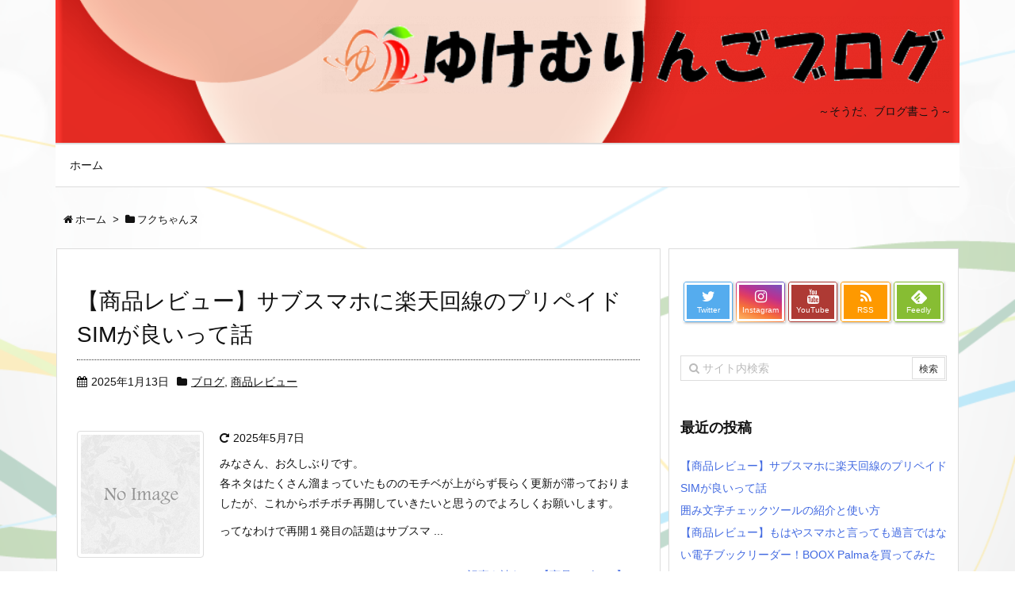

--- FILE ---
content_type: text/html; charset=UTF-8
request_url: https://blog.yukemuringo.com/?author=3
body_size: 52773
content:
<!DOCTYPE html>
<html lang="ja" itemscope itemtype="http://schema.org/WebPage">
<head prefix="og: http://ogp.me/ns# article: http://ogp.me/ns/article# fb: http://ogp.me/ns/fb#">
<meta charset="UTF-8" />
<meta http-equiv="X-UA-Compatible" content="IE=edge" />
<meta name="viewport" content="width=device-width, initial-scale=1, user-scalable=yes" />
<meta name="robots" content="noindex,follow" />
<title>フクちゃんヌ | ゆけむりんごブログ</title>
<meta name='robots' content='max-image-preview:large' />
<link rel='dns-prefetch' href='//ajax.googleapis.com' />
<link rel='dns-prefetch' href='//secure.gravatar.com' />
<link rel='dns-prefetch' href='//www.googletagmanager.com' />
<link rel='dns-prefetch' href='//s.w.org' />
<link rel='dns-prefetch' href='//v0.wordpress.com' />
<link rel='dns-prefetch' href='//widgets.wp.com' />
<link rel='dns-prefetch' href='//s0.wp.com' />
<link rel='dns-prefetch' href='//0.gravatar.com' />
<link rel='dns-prefetch' href='//1.gravatar.com' />
<link rel='dns-prefetch' href='//2.gravatar.com' />
<link rel='dns-prefetch' href='//i0.wp.com' />
<link rel='dns-prefetch' href='//c0.wp.com' />
<meta name="description" content="ゆけむりんごブログ | ～そうだ、ブログ書こう～ | NO:1710" />
<meta property="og:type" content="website" />
<meta property="og:url" content="https://blog.yukemuringo.com/" />
<meta property="og:title" content="フクちゃんヌ | ゆけむりんごブログ" />
<meta property="og:description" content="ゆけむりんごブログ | ～そうだ、ブログ書こう～ | NO:1710" />
<meta property="og:image" content="https://blog.yukemuringo.com/wp-content/themes/luxech/images/og.png" />
<meta property="og:image:width" content="880" />
<meta property="og:image:height" content="660" />
<meta property="og:site_name" content="ゆけむりんごブログ" />
<meta property="og:locale" content="ja_JP" />
<meta name="twitter:card" content="summary" />
<meta name="twitter:domain" content="blog.yukemuringo.com" />
<meta name="twitter:creator" content="@yukemuringo" />
<meta name="twitter:site" content="@yukemuringo" />
<link rel="canonical" href="https://blog.yukemuringo.com/?author=3" />
<link rel="next" href="https://blog.yukemuringo.com/?author=3&#038;paged=2" />
<link rel="pingback" href="https://blog.yukemuringo.com/xmlrpc.php" />
<link rel="alternate" type="application/rss+xml" title="ゆけむりんごブログ RSS Feed" href="https://blog.yukemuringo.com/?feed=rss2" />
<link rel="alternate" type="application/atom+xml" title="ゆけむりんごブログ Atom Feed" href="https://blog.yukemuringo.com/?feed=atom" />
<!-- Global site tag (gtag.js) - Google Analytics -->
<script async src="https://www.googletagmanager.com/gtag/js?id=UA-115923153-2"></script>
<script>
  window.dataLayer = window.dataLayer || [];
  function gtag(){dataLayer.push(arguments);}
  gtag('js', new Date());

  gtag('config', 'UA-115923153-2');
</script>
<link rel="preload" as="font" type="font/woff2" href="//blog.yukemuringo.com/wp-content/themes/luxeritas/fonts/fontawesome-webfont.woff2" crossorigin />
<link rel="preload" as="font" type="font/woff" href="//blog.yukemuringo.com/wp-content/themes/luxeritas/fonts/icomoon/fonts/icomoon.woff" crossorigin />
<link rel="stylesheet" id="crayon-css" href="//blog.yukemuringo.com/wp-content/plugins/crayon-syntax-highlighter/css/min/crayon.min.css" media="all" />
<link rel="stylesheet" id="crayon-theme-classic-css" href="//blog.yukemuringo.com/wp-content/plugins/crayon-syntax-highlighter/themes/classic/classic.css" media="all" />
<link rel="stylesheet" id="crayon-font-monaco-css" href="//blog.yukemuringo.com/wp-content/plugins/crayon-syntax-highlighter/fonts/monaco.css" media="all" />
<link rel="stylesheet" id="luxe-css" href="//blog.yukemuringo.com/wp-content/themes/luxeritas/style.min.css?v=1769051412" media="all" />
<noscript><link rel="stylesheet" id="nav-css" href="//blog.yukemuringo.com/wp-content/themes/luxeritas/styles/nav.min.css?v=1769051412" media="all" /></noscript>
<noscript><link rel="stylesheet" id="async-css" href="//blog.yukemuringo.com/wp-content/themes/luxeritas/style.async.min.css?v=1769051412" media="all" /></noscript>
<link rel="stylesheet" id="wp-block-library-css" href="//c0.wp.com/c/5.9.12/wp-includes/css/dist/block-library/style.min.css" media="all" />
<style id='wp-block-library-inline-css'>
.has-text-align-justify{text-align:justify;}
</style>
<link rel="stylesheet" id="mediaelement-css" href="//c0.wp.com/c/5.9.12/wp-includes/js/mediaelement/mediaelementplayer-legacy.min.css" media="all" />
<link rel="stylesheet" id="wp-mediaelement-css" href="//c0.wp.com/c/5.9.12/wp-includes/js/mediaelement/wp-mediaelement.min.css" media="all" />
<style id='global-styles-inline-css'>
body{--wp--preset--color--black: #000000;--wp--preset--color--cyan-bluish-gray: #abb8c3;--wp--preset--color--white: #ffffff;--wp--preset--color--pale-pink: #f78da7;--wp--preset--color--vivid-red: #cf2e2e;--wp--preset--color--luminous-vivid-orange: #ff6900;--wp--preset--color--luminous-vivid-amber: #fcb900;--wp--preset--color--light-green-cyan: #7bdcb5;--wp--preset--color--vivid-green-cyan: #00d084;--wp--preset--color--pale-cyan-blue: #8ed1fc;--wp--preset--color--vivid-cyan-blue: #0693e3;--wp--preset--color--vivid-purple: #9b51e0;--wp--preset--gradient--vivid-cyan-blue-to-vivid-purple: linear-gradient(135deg,rgba(6,147,227,1) 0%,rgb(155,81,224) 100%);--wp--preset--gradient--light-green-cyan-to-vivid-green-cyan: linear-gradient(135deg,rgb(122,220,180) 0%,rgb(0,208,130) 100%);--wp--preset--gradient--luminous-vivid-amber-to-luminous-vivid-orange: linear-gradient(135deg,rgba(252,185,0,1) 0%,rgba(255,105,0,1) 100%);--wp--preset--gradient--luminous-vivid-orange-to-vivid-red: linear-gradient(135deg,rgba(255,105,0,1) 0%,rgb(207,46,46) 100%);--wp--preset--gradient--very-light-gray-to-cyan-bluish-gray: linear-gradient(135deg,rgb(238,238,238) 0%,rgb(169,184,195) 100%);--wp--preset--gradient--cool-to-warm-spectrum: linear-gradient(135deg,rgb(74,234,220) 0%,rgb(151,120,209) 20%,rgb(207,42,186) 40%,rgb(238,44,130) 60%,rgb(251,105,98) 80%,rgb(254,248,76) 100%);--wp--preset--gradient--blush-light-purple: linear-gradient(135deg,rgb(255,206,236) 0%,rgb(152,150,240) 100%);--wp--preset--gradient--blush-bordeaux: linear-gradient(135deg,rgb(254,205,165) 0%,rgb(254,45,45) 50%,rgb(107,0,62) 100%);--wp--preset--gradient--luminous-dusk: linear-gradient(135deg,rgb(255,203,112) 0%,rgb(199,81,192) 50%,rgb(65,88,208) 100%);--wp--preset--gradient--pale-ocean: linear-gradient(135deg,rgb(255,245,203) 0%,rgb(182,227,212) 50%,rgb(51,167,181) 100%);--wp--preset--gradient--electric-grass: linear-gradient(135deg,rgb(202,248,128) 0%,rgb(113,206,126) 100%);--wp--preset--gradient--midnight: linear-gradient(135deg,rgb(2,3,129) 0%,rgb(40,116,252) 100%);--wp--preset--duotone--dark-grayscale: url('#wp-duotone-dark-grayscale');--wp--preset--duotone--grayscale: url('#wp-duotone-grayscale');--wp--preset--duotone--purple-yellow: url('#wp-duotone-purple-yellow');--wp--preset--duotone--blue-red: url('#wp-duotone-blue-red');--wp--preset--duotone--midnight: url('#wp-duotone-midnight');--wp--preset--duotone--magenta-yellow: url('#wp-duotone-magenta-yellow');--wp--preset--duotone--purple-green: url('#wp-duotone-purple-green');--wp--preset--duotone--blue-orange: url('#wp-duotone-blue-orange');--wp--preset--font-size--small: 13px;--wp--preset--font-size--medium: 20px;--wp--preset--font-size--large: 36px;--wp--preset--font-size--x-large: 42px;}.has-black-color{color: var(--wp--preset--color--black) !important;}.has-cyan-bluish-gray-color{color: var(--wp--preset--color--cyan-bluish-gray) !important;}.has-white-color{color: var(--wp--preset--color--white) !important;}.has-pale-pink-color{color: var(--wp--preset--color--pale-pink) !important;}.has-vivid-red-color{color: var(--wp--preset--color--vivid-red) !important;}.has-luminous-vivid-orange-color{color: var(--wp--preset--color--luminous-vivid-orange) !important;}.has-luminous-vivid-amber-color{color: var(--wp--preset--color--luminous-vivid-amber) !important;}.has-light-green-cyan-color{color: var(--wp--preset--color--light-green-cyan) !important;}.has-vivid-green-cyan-color{color: var(--wp--preset--color--vivid-green-cyan) !important;}.has-pale-cyan-blue-color{color: var(--wp--preset--color--pale-cyan-blue) !important;}.has-vivid-cyan-blue-color{color: var(--wp--preset--color--vivid-cyan-blue) !important;}.has-vivid-purple-color{color: var(--wp--preset--color--vivid-purple) !important;}.has-black-background-color{background-color: var(--wp--preset--color--black) !important;}.has-cyan-bluish-gray-background-color{background-color: var(--wp--preset--color--cyan-bluish-gray) !important;}.has-white-background-color{background-color: var(--wp--preset--color--white) !important;}.has-pale-pink-background-color{background-color: var(--wp--preset--color--pale-pink) !important;}.has-vivid-red-background-color{background-color: var(--wp--preset--color--vivid-red) !important;}.has-luminous-vivid-orange-background-color{background-color: var(--wp--preset--color--luminous-vivid-orange) !important;}.has-luminous-vivid-amber-background-color{background-color: var(--wp--preset--color--luminous-vivid-amber) !important;}.has-light-green-cyan-background-color{background-color: var(--wp--preset--color--light-green-cyan) !important;}.has-vivid-green-cyan-background-color{background-color: var(--wp--preset--color--vivid-green-cyan) !important;}.has-pale-cyan-blue-background-color{background-color: var(--wp--preset--color--pale-cyan-blue) !important;}.has-vivid-cyan-blue-background-color{background-color: var(--wp--preset--color--vivid-cyan-blue) !important;}.has-vivid-purple-background-color{background-color: var(--wp--preset--color--vivid-purple) !important;}.has-black-border-color{border-color: var(--wp--preset--color--black) !important;}.has-cyan-bluish-gray-border-color{border-color: var(--wp--preset--color--cyan-bluish-gray) !important;}.has-white-border-color{border-color: var(--wp--preset--color--white) !important;}.has-pale-pink-border-color{border-color: var(--wp--preset--color--pale-pink) !important;}.has-vivid-red-border-color{border-color: var(--wp--preset--color--vivid-red) !important;}.has-luminous-vivid-orange-border-color{border-color: var(--wp--preset--color--luminous-vivid-orange) !important;}.has-luminous-vivid-amber-border-color{border-color: var(--wp--preset--color--luminous-vivid-amber) !important;}.has-light-green-cyan-border-color{border-color: var(--wp--preset--color--light-green-cyan) !important;}.has-vivid-green-cyan-border-color{border-color: var(--wp--preset--color--vivid-green-cyan) !important;}.has-pale-cyan-blue-border-color{border-color: var(--wp--preset--color--pale-cyan-blue) !important;}.has-vivid-cyan-blue-border-color{border-color: var(--wp--preset--color--vivid-cyan-blue) !important;}.has-vivid-purple-border-color{border-color: var(--wp--preset--color--vivid-purple) !important;}.has-vivid-cyan-blue-to-vivid-purple-gradient-background{background: var(--wp--preset--gradient--vivid-cyan-blue-to-vivid-purple) !important;}.has-light-green-cyan-to-vivid-green-cyan-gradient-background{background: var(--wp--preset--gradient--light-green-cyan-to-vivid-green-cyan) !important;}.has-luminous-vivid-amber-to-luminous-vivid-orange-gradient-background{background: var(--wp--preset--gradient--luminous-vivid-amber-to-luminous-vivid-orange) !important;}.has-luminous-vivid-orange-to-vivid-red-gradient-background{background: var(--wp--preset--gradient--luminous-vivid-orange-to-vivid-red) !important;}.has-very-light-gray-to-cyan-bluish-gray-gradient-background{background: var(--wp--preset--gradient--very-light-gray-to-cyan-bluish-gray) !important;}.has-cool-to-warm-spectrum-gradient-background{background: var(--wp--preset--gradient--cool-to-warm-spectrum) !important;}.has-blush-light-purple-gradient-background{background: var(--wp--preset--gradient--blush-light-purple) !important;}.has-blush-bordeaux-gradient-background{background: var(--wp--preset--gradient--blush-bordeaux) !important;}.has-luminous-dusk-gradient-background{background: var(--wp--preset--gradient--luminous-dusk) !important;}.has-pale-ocean-gradient-background{background: var(--wp--preset--gradient--pale-ocean) !important;}.has-electric-grass-gradient-background{background: var(--wp--preset--gradient--electric-grass) !important;}.has-midnight-gradient-background{background: var(--wp--preset--gradient--midnight) !important;}.has-small-font-size{font-size: var(--wp--preset--font-size--small) !important;}.has-medium-font-size{font-size: var(--wp--preset--font-size--medium) !important;}.has-large-font-size{font-size: var(--wp--preset--font-size--large) !important;}.has-x-large-font-size{font-size: var(--wp--preset--font-size--x-large) !important;}
</style>
<link rel="stylesheet" id="luxech-css" href="//blog.yukemuringo.com/wp-content/themes/luxech/style.css?v=1769051412" media="all" />
<link rel="stylesheet" id="jetpack_css-css" href="//c0.wp.com/p/jetpack/11.4.2/css/jetpack.css" media="all" />
<script src="//ajax.googleapis.com/ajax/libs/jquery/1.12.4/jquery.min.js" id="jquery-js"></script>
<script id='crayon_js-js-extra'>
/* <![CDATA[ */
var CrayonSyntaxSettings = {"version":"_2.7.2_beta","is_admin":"0","ajaxurl":"https:\/\/blog.yukemuringo.com\/wp-admin\/admin-ajax.php","prefix":"crayon-","setting":"crayon-setting","selected":"crayon-setting-selected","changed":"crayon-setting-changed","special":"crayon-setting-special","orig_value":"data-orig-value","debug":""};
var CrayonSyntaxStrings = {"copy":"Press %s to Copy, %s to Paste","minimize":"Click To Expand Code"};
/* ]]> */
</script>
<script src="//blog.yukemuringo.com/wp-content/plugins/crayon-syntax-highlighter/js/min/crayon.min.js" id="crayon_js-js"></script>
<script src="//blog.yukemuringo.com/wp-content/themes/luxeritas/js/luxe.async.min.js?v=1769051412" id="async-js" async defer></script>
<script src="//blog.yukemuringo.com/wp-content/themes/luxeritas/js/luxe.min.js?v=1769051412" id="luxe-js" async defer></script>

<!-- Google アナリティクス スニペット (Site Kit が追加) -->
<script src="//www.googletagmanager.com/gtag/js?id=G-RHVF44DQDM" id="google_gtagjs-js" async></script>
<script id="google_gtagjs-js-after">
window.dataLayer = window.dataLayer || [];function gtag(){dataLayer.push(arguments);}
gtag("set", "linker", {"domains":["blog.yukemuringo.com"]} );
gtag("js", new Date());
gtag("set", "developer_id.dZTNiMT", true);
gtag("config", "G-RHVF44DQDM");
</script>

<!-- (ここまで) Google アナリティクス スニペット (Site Kit が追加) -->
<link rel="https://api.w.org/" href="https://blog.yukemuringo.com/index.php?rest_route=/" /><link rel="alternate" type="application/json" href="https://blog.yukemuringo.com/index.php?rest_route=/wp/v2/users/3" /><meta name="generator" content="Site Kit by Google 1.123.1" /><style>img#wpstats{display:none}</style>
	
<!-- Site Kit が追加した Google AdSense メタタグ -->
<meta name="google-adsense-platform-account" content="ca-host-pub-2644536267352236">
<meta name="google-adsense-platform-domain" content="sitekit.withgoogle.com">
<!-- Site Kit が追加した End Google AdSense メタタグ -->

<!-- Jetpack Open Graph Tags -->
<meta property="og:type" content="profile" />
<meta property="og:title" content="フクちゃんヌ" />
<meta property="og:url" content="https://twitter.com/fukutayut" />
<meta property="og:description" content="いろいろやる人だけどブログでは技術ネタがメイン" />
<meta property="profile:last_name" content="フクちゃんヌ" />
<meta property="og:site_name" content="ゆけむりんごブログ" />
<meta property="og:image" content="https://secure.gravatar.com/avatar/7f09e18774598a88bade5439e2d09048?s=200&#038;d=mm&#038;r=g" />
<meta property="og:image:alt" content="フクちゃんヌ" />
<meta property="og:locale" content="ja_JP" />
<meta name="twitter:creator" content="@yukemuringo" />
<meta name="twitter:site" content="@yukeumuringo" />

<!-- End Jetpack Open Graph Tags -->
<link rel="icon" href="https://i0.wp.com/blog.yukemuringo.com/wp-content/uploads/2018/02/cropped-logo.png?fit=32%2C32&#038;ssl=1" sizes="32x32" />
<link rel="icon" href="https://i0.wp.com/blog.yukemuringo.com/wp-content/uploads/2018/02/cropped-logo.png?fit=192%2C192&#038;ssl=1" sizes="192x192" />
<link rel="apple-touch-icon" href="https://i0.wp.com/blog.yukemuringo.com/wp-content/uploads/2018/02/cropped-logo.png?fit=180%2C180&#038;ssl=1" />
<meta name="msapplication-TileImage" content="https://i0.wp.com/blog.yukemuringo.com/wp-content/uploads/2018/02/cropped-logo.png?fit=270%2C270&#038;ssl=1" />
<script>
window._wpemojiSettings = {"baseUrl":"https:\/\/s.w.org\/images\/core\/emoji\/13.1.0\/72x72\/","ext":".png","svgUrl":"https:\/\/s.w.org\/images\/core\/emoji\/13.1.0\/svg\/","svgExt":".svg","source":{"concatemoji":"https:\/\/blog.yukemuringo.com\/wp-includes\/js\/wp-emoji-release.min.js"}};
/*! This file is auto-generated */
!function(e,a,t){var n,r,o,i=a.createElement("canvas"),p=i.getContext&&i.getContext("2d");function s(e,t){var a=String.fromCharCode;p.clearRect(0,0,i.width,i.height),p.fillText(a.apply(this,e),0,0);e=i.toDataURL();return p.clearRect(0,0,i.width,i.height),p.fillText(a.apply(this,t),0,0),e===i.toDataURL()}function c(e){var t=a.createElement("script");t.src=e,t.defer=t.type="text/javascript",a.getElementsByTagName("head")[0].appendChild(t)}for(o=Array("flag","emoji"),t.supports={everything:!0,everythingExceptFlag:!0},r=0;r<o.length;r++)t.supports[o[r]]=function(e){if(!p||!p.fillText)return!1;switch(p.textBaseline="top",p.font="600 32px Arial",e){case"flag":return s([127987,65039,8205,9895,65039],[127987,65039,8203,9895,65039])?!1:!s([55356,56826,55356,56819],[55356,56826,8203,55356,56819])&&!s([55356,57332,56128,56423,56128,56418,56128,56421,56128,56430,56128,56423,56128,56447],[55356,57332,8203,56128,56423,8203,56128,56418,8203,56128,56421,8203,56128,56430,8203,56128,56423,8203,56128,56447]);case"emoji":return!s([10084,65039,8205,55357,56613],[10084,65039,8203,55357,56613])}return!1}(o[r]),t.supports.everything=t.supports.everything&&t.supports[o[r]],"flag"!==o[r]&&(t.supports.everythingExceptFlag=t.supports.everythingExceptFlag&&t.supports[o[r]]);t.supports.everythingExceptFlag=t.supports.everythingExceptFlag&&!t.supports.flag,t.DOMReady=!1,t.readyCallback=function(){t.DOMReady=!0},t.supports.everything||(n=function(){t.readyCallback()},a.addEventListener?(a.addEventListener("DOMContentLoaded",n,!1),e.addEventListener("load",n,!1)):(e.attachEvent("onload",n),a.attachEvent("onreadystatechange",function(){"complete"===a.readyState&&t.readyCallback()})),(n=t.source||{}).concatemoji?c(n.concatemoji):n.wpemoji&&n.twemoji&&(c(n.twemoji),c(n.wpemoji)))}(window,document,window._wpemojiSettings);
</script>
<style>img.wp-smiley,img.emoji{display: inline !important;border: none !important;box-shadow: none !important;height: 1em !important;width: 1em !important;margin: 0 0.07em !important;vertical-align: -0.1em !important;background: none !important;padding: 0 !important}</style>

<script async src="//pagead2.googlesyndication.com/pagead/js/adsbygoogle.js"></script>
<script>
  (adsbygoogle = window.adsbygoogle || []).push({
    google_ad_client: "ca-pub-3192435720038522",
    enable_page_level_ads: true
  });
</script>

<script async custom-element="amp-auto-ads"
        src="https://cdn.ampproject.org/v0/amp-auto-ads-0.1.js">
</script></head>
<body class="archive author author-yuto-fukuta author-3">
<div class="container">
<div id="header" itemscope itemtype="https://schema.org/WPHeader">
<header>
<div id="head-in">
<div class="head-cover">
<div class="info" itemscope itemtype="http://schema.org/WebSite">
<p class="sitename"><a href="https://blog.yukemuringo.com/" itemprop="url"><img src="https://blog.yukemuringo.com/wp-content/uploads/2018/03/titlelogo2-1-e1521279272440.png" alt="ゆけむりんごブログ" width="800" height="99" itemprop="image" /></a></p>
<meta itemprop="name about" content="ゆけむりんごブログ" /><p class="desc" itemprop="alternativeHeadline">～そうだ、ブログ書こう～</p>
</div><!--/.info-->
</div><!--/.head-cover-->
<nav itemscope itemtype="http://schema.org/SiteNavigationElement">
<div id="nav">
<div id="gnavi">
<div class="menu"><ul>
<li ><a itemprop="url" href="https://blog.yukemuringo.com/"><span itemprop="name">ホーム</span></a></li></ul></div>
<ul class="mobile-nav">
<li class="mob-menu"><i class="fa fa-list fa-fw"></i><p>Menu</p></li>
<li class="mob-side"><i class="fa fa-exchange"></i><p>Sidebar</p></li>
<li class="mob-prev"><i>&laquo;</i><p>Prev</p></li>
<li class="mob-next"><i>&raquo;</i><p>Next</p></li>
<li class="mob-search"><i class="fa fa-search"></i><p>Search</p></li>
</ul>
</div><!--/#gnavi-->
<div class="cboth"></div>
</div><!--/#nav-->
</nav>
</div><!--/#head-in-->
</header>
</div><!--/#header-->
<div itemprop="breadcrumb">
<ol id="breadcrumb" itemscope itemtype="http://schema.org/BreadcrumbList">
<li itemscope itemtype="http://schema.org/ListItem" itemprop="itemListElement"><i class="fa fa-home fa-fw"></i><a itemprop="item" href="https://blog.yukemuringo.com/"><span itemprop="name">ホーム</span></a><meta itemprop="position" content="1" /><i class="arrow">&gt;</i></li><li itemscope itemtype="http://schema.org/ListItem" itemprop="itemListElement" content="2"><i class="fa fa-folder fa-fw"></i><h1 itemprop="name">フクちゃんヌ</h1></li>
</ol><!--/breadcrumb-->
</div>
<div id="primary" class="clearfix">
<div id="main">
<main>
<div id="section">
<div id="list">
<div class="toc grid clearfix">
<section>
<h2 class="entry-title" itemprop="headline name"><a href="https://blog.yukemuringo.com/?p=1710" class="entry-link" itemprop="url">【商品レビュー】サブスマホに楽天回線のプリペイドSIMが良いって話</a></h2>
<p class="meta"><i class="fa fa-calendar"></i><span class="date"><time class="entry-date updated" datetime="2025-01-13T21:40:52+09:00" itemprop="datePublished">2025年1月13日</time></span><i class="fa fa-folder"></i><span class="category" itemprop="keywords"><a href="https://blog.yukemuringo.com/?cat=1">ブログ</a>, <a href="https://blog.yukemuringo.com/?cat=104">商品レビュー</a></span></p><figure class="term">
<a href="https://blog.yukemuringo.com/?p=1710"><img src="https://blog.yukemuringo.com/wp-content/themes/luxeritas/images/no-img.png" itemprop="image" class="thumbnail" alt="No Image" title="No Image" width="150" height="150" /></a>
</figure><!--/.term-->
<p class="meta meta-u"><i class="fa fa-repeat"></i><span class="date"><time class="entry-date updated" datetime="2025-05-07T02:20:51+09:00" itemprop="dateModified">2025年5月7日</time></span></p><div class="excerpt" itemprop="description"><div class="exsp">
<p>みなさん、お久しぶりです。<br />各ネタはたくさん溜まっていたもののモチベが上がらず長らく更新が滞っておりましたが、これからボチボチ再開していきたいと思うのでよろしくお願いします。</p><p>ってなわけで再開１発目の話題はサブスマ ...</p></div></div>
<p class="read-more"><a href="https://blog.yukemuringo.com/?p=1710" class="read-more-link" itemprop="url">記事を読む <i class="fa fa-angle-double-right"></i>&nbsp; 【商品レビュー】 ...</a></p>
</section>
</div><!--/.toc-->
<div class="toc grid clearfix">
<section>
<h2 class="entry-title" itemprop="headline name"><a href="https://blog.yukemuringo.com/?p=1685" class="entry-link" itemprop="url">囲み文字チェックツールの紹介と使い方</a></h2>
<p class="meta"><i class="fa fa-calendar"></i><span class="date"><time class="entry-date updated" datetime="2024-06-20T02:22:39+09:00" itemprop="datePublished">2024年6月20日</time></span><i class="fa fa-folder"></i><span class="category" itemprop="keywords"><a href="https://blog.yukemuringo.com/?cat=110">アプリ</a>, <a href="https://blog.yukemuringo.com/?cat=26">コンテンツ</a></span></p><figure class="term">
<a href="https://blog.yukemuringo.com/?p=1685"><img src="https://blog.yukemuringo.com/wp-content/themes/luxeritas/images/no-img.png" itemprop="image" class="thumbnail" alt="No Image" title="No Image" width="150" height="150" /></a>
</figure><!--/.term-->
<p class="meta meta-u"><i class="fa fa-repeat"></i><span class="date"><time class="entry-date updated" datetime="2025-01-29T01:02:22+09:00" itemprop="dateModified">2025年1月29日</time></span></p><div class="excerpt" itemprop="description"><div class="exsp">
<p>いえーい！私だよ！<br />私が作った超ハイパー便利なオンラインツール「囲み文字チェックツール」を紹介するよ。<br />コマンドとかプログラミングの条件式とかで複雑な条件式を組んでるとカッコとかがうまく閉じれていないときとかあるじゃん ...</div></div>
<p class="read-more"><a href="https://blog.yukemuringo.com/?p=1685" class="read-more-link" itemprop="url">記事を読む <i class="fa fa-angle-double-right"></i>&nbsp; 囲み文字チェック ...</a></p>
</section>
</div><!--/.toc-->
<div class="toc grid clearfix">
<section>
<h2 class="entry-title" itemprop="headline name"><a href="https://blog.yukemuringo.com/?p=1642" class="entry-link" itemprop="url">【商品レビュー】もはやスマホと言っても過言ではない電子ブックリーダー！BOOX Palmaを買ってみた</a></h2>
<p class="meta"><i class="fa fa-calendar"></i><span class="date"><time class="entry-date updated" datetime="2024-03-02T00:00:38+09:00" itemprop="datePublished">2024年3月2日</time></span><i class="fa fa-folder"></i><span class="category" itemprop="keywords"><a href="https://blog.yukemuringo.com/?cat=1">ブログ</a>, <a href="https://blog.yukemuringo.com/?cat=104">商品レビュー</a></span></p><figure class="term">
<a href="https://blog.yukemuringo.com/?p=1642"><img src="https://blog.yukemuringo.com/wp-content/themes/luxeritas/images/no-img.png" itemprop="image" class="thumbnail" alt="No Image" title="No Image" width="150" height="150" /></a>
</figure><!--/.term-->
<p class="meta meta-u"><i class="fa fa-repeat"></i><span class="date"><time class="entry-date updated" datetime="2025-01-29T01:00:51+09:00" itemprop="dateModified">2025年1月29日</time></span></p><div class="excerpt" itemprop="description"><div class="exsp">
<p>どうも。</p><p>其の昔、寝る前SNSをするためにKindleのWebブラウザー機能を使うって記事を書きましたが<br />SNSの方が進化していくのにKindleのWebブラウザーが進化しないので（あくまでおまけ機能ですからね）い ...</p></div></div>
<p class="read-more"><a href="https://blog.yukemuringo.com/?p=1642" class="read-more-link" itemprop="url">記事を読む <i class="fa fa-angle-double-right"></i>&nbsp; 【商品レビュー】 ...</a></p>
</section>
</div><!--/.toc-->
<div class="toc grid clearfix">
<section>
<h2 class="entry-title" itemprop="headline name"><a href="https://blog.yukemuringo.com/?p=1667" class="entry-link" itemprop="url">【技術メモ】Chromecast（第２世代）でインターネット接続を有線にする方法</a></h2>
<p class="meta"><i class="fa fa-calendar"></i><span class="date"><time class="entry-date updated" datetime="2024-02-24T00:00:46+09:00" itemprop="datePublished">2024年2月24日</time></span><i class="fa fa-folder"></i><span class="category" itemprop="keywords"><a href="https://blog.yukemuringo.com/?cat=1">ブログ</a>, <a href="https://blog.yukemuringo.com/?cat=106">技術系</a></span></p><figure class="term">
<a href="https://blog.yukemuringo.com/?p=1667"><img src="https://blog.yukemuringo.com/wp-content/themes/luxeritas/images/no-img.png" itemprop="image" class="thumbnail" alt="No Image" title="No Image" width="150" height="150" /></a>
</figure><!--/.term-->
<p class="meta meta-u"><i class="fa fa-repeat"></i><span class="date"><time class="entry-date updated" datetime="2025-01-29T01:00:21+09:00" itemprop="dateModified">2025年1月29日</time></span></p><div class="excerpt" itemprop="description"><div class="exsp">
<p>どうも</p><p>自宅で使っているChromecast（第２世代）の接続が安定せずカクカクすることが多かったのでインターネット接続を有線接続に変更しました。<br />そのやり方と買ったものをここにメモっておきます。</p><p>ちな ...</p></div></div>
<p class="read-more"><a href="https://blog.yukemuringo.com/?p=1667" class="read-more-link" itemprop="url">記事を読む <i class="fa fa-angle-double-right"></i>&nbsp; 【技術メモ】Chro ...</a></p>
</section>
</div><!--/.toc-->
<div class="toc grid clearfix">
<section>
<h2 class="entry-title" itemprop="headline name"><a href="https://blog.yukemuringo.com/?p=1589" class="entry-link" itemprop="url">【技術メモ】Windowsからpovo2.0のトッピングがしたい！！</a></h2>
<p class="meta"><i class="fa fa-calendar"></i><span class="date"><time class="entry-date updated" datetime="2023-09-03T17:00:55+09:00" itemprop="datePublished">2023年9月3日</time></span><i class="fa fa-folder"></i><span class="category" itemprop="keywords"><a href="https://blog.yukemuringo.com/?cat=1">ブログ</a>, <a href="https://blog.yukemuringo.com/?cat=106">技術系</a></span></p><figure class="term">
<a href="https://blog.yukemuringo.com/?p=1589"><img width="110" height="108" src="https://i0.wp.com/blog.yukemuringo.com/wp-content/uploads/2023/09/w20230903_25.png?fit=110%2C108&amp;ssl=1" class="thumbnail wp-post-image" alt="" itemprop="image" srcset="https://i0.wp.com/blog.yukemuringo.com/wp-content/uploads/2023/09/w20230903_25.png?w=110&amp;ssl=1 110w, https://i0.wp.com/blog.yukemuringo.com/wp-content/uploads/2023/09/w20230903_25.png?resize=75%2C75&amp;ssl=1 75w" sizes="(max-width: 110px) 100vw, 110px" /></a>
</figure><!--/.term-->
<p class="meta meta-u"><i class="fa fa-repeat"></i><span class="date"><time class="entry-date updated" datetime="2025-01-29T01:00:04+09:00" itemprop="dateModified">2025年1月29日</time></span></p><div class="excerpt" itemprop="description"><div class="exsp">
<p>どうも<br />記事書くのは10か月ぶりくらいですね。ネタはいっぱい溜まってるのでこれからボチボチ書いていきたいと思います。</p>まえがき<p>最近PCをもって外出することが増えてきたました。<br />基本的にはWiFiがある場所で ...</p></div></div>
<p class="read-more"><a href="https://blog.yukemuringo.com/?p=1589" class="read-more-link" itemprop="url">記事を読む <i class="fa fa-angle-double-right"></i>&nbsp; 【技術メモ】Wind ...</a></p>
</section>
</div><!--/.toc-->
<div class="toc grid clearfix">
<section>
<h2 class="entry-title" itemprop="headline name"><a href="https://blog.yukemuringo.com/?p=1552" class="entry-link" itemprop="url">【商品レビュー】PCからのノイズに悩まされ続けていたが光ケーブルで一発解決した話</a></h2>
<p class="meta"><i class="fa fa-calendar"></i><span class="date"><time class="entry-date updated" datetime="2022-11-24T21:58:55+09:00" itemprop="datePublished">2022年11月24日</time></span><i class="fa fa-folder"></i><span class="category" itemprop="keywords"><a href="https://blog.yukemuringo.com/?cat=1">ブログ</a>, <a href="https://blog.yukemuringo.com/?cat=104">商品レビュー</a></span></p><figure class="term">
<a href="https://blog.yukemuringo.com/?p=1552"><img width="150" height="150" src="https://i0.wp.com/blog.yukemuringo.com/wp-content/uploads/2022/11/光デジタルオーディオケーブル.jpg?resize=150%2C150&amp;ssl=1" class="thumbnail wp-post-image" alt="" loading="lazy" itemprop="image" srcset="https://i0.wp.com/blog.yukemuringo.com/wp-content/uploads/2022/11/光デジタルオーディオケーブル.jpg?resize=150%2C150&amp;ssl=1 150w, https://i0.wp.com/blog.yukemuringo.com/wp-content/uploads/2022/11/光デジタルオーディオケーブル.jpg?resize=75%2C75&amp;ssl=1 75w, https://i0.wp.com/blog.yukemuringo.com/wp-content/uploads/2022/11/光デジタルオーディオケーブル.jpg?resize=100%2C100&amp;ssl=1 100w, https://i0.wp.com/blog.yukemuringo.com/wp-content/uploads/2022/11/光デジタルオーディオケーブル.jpg?zoom=2&amp;resize=150%2C150&amp;ssl=1 300w, https://i0.wp.com/blog.yukemuringo.com/wp-content/uploads/2022/11/光デジタルオーディオケーブル.jpg?zoom=3&amp;resize=150%2C150&amp;ssl=1 450w" sizes="(max-width: 150px) 100vw, 150px" /></a>
</figure><!--/.term-->
<div class="excerpt" itemprop="description"><div class="exsp">
<p>私だよ！</p><p>うちのPCはなぜか電磁的なノイズがいっぱい出てて（本来ならこれに関しての調査をしろよって話ですが&#8230;）PCから音を出そうとするとめちゃくちゃノイズが乗ります</p><p>アナログな音声ケーブルはもちろん ...</p></div></div>
<p class="read-more"><a href="https://blog.yukemuringo.com/?p=1552" class="read-more-link" itemprop="url">記事を読む <i class="fa fa-angle-double-right"></i>&nbsp; 【商品レビュー】 ...</a></p>
</section>
</div><!--/.toc-->
<div class="toc grid clearfix">
<section>
<h2 class="entry-title" itemprop="headline name"><a href="https://blog.yukemuringo.com/?p=1542" class="entry-link" itemprop="url">【日常】フクちゃんヌの使っているデバイス紹介～2022年11月～</a></h2>
<p class="meta"><i class="fa fa-calendar"></i><span class="date"><time class="entry-date updated" datetime="2022-11-06T23:46:13+09:00" itemprop="datePublished">2022年11月6日</time></span><i class="fa fa-folder"></i><span class="category" itemprop="keywords"><a href="https://blog.yukemuringo.com/?cat=1">ブログ</a>, <a href="https://blog.yukemuringo.com/?cat=105">日常</a></span></p><figure class="term">
<a href="https://blog.yukemuringo.com/?p=1542"><img src="https://blog.yukemuringo.com/wp-content/themes/luxeritas/images/no-img.png" itemprop="image" class="thumbnail" alt="No Image" title="No Image" width="150" height="150" /></a>
</figure><!--/.term-->
<div class="excerpt" itemprop="description"><div class="exsp">
<p>どうも、私だよ。</p><p>いま使っているデバイスをメモっておいたら2年後くらいに見たときに懐かしい気持ちになれるんじゃないかと思ったので、不定期で更新していきたいかなと思います。</p>一覧<p>◆ スマホ<br /> &#8211 ...</p></div></div>
<p class="read-more"><a href="https://blog.yukemuringo.com/?p=1542" class="read-more-link" itemprop="url">記事を読む <i class="fa fa-angle-double-right"></i>&nbsp; 【日常】フクちゃ ...</a></p>
</section>
</div><!--/.toc-->
<div class="toc grid clearfix">
<section>
<h2 class="entry-title" itemprop="headline name"><a href="https://blog.yukemuringo.com/?p=1532" class="entry-link" itemprop="url">【コラム】デジタルデトックス/脱スマホ依存の入り口として格安SIMに変えるのはよいのでは？</a></h2>
<p class="meta"><i class="fa fa-calendar"></i><span class="date"><time class="entry-date updated" datetime="2022-10-12T00:51:37+09:00" itemprop="datePublished">2022年10月12日</time></span><i class="fa fa-folder"></i><span class="category" itemprop="keywords"><a href="https://blog.yukemuringo.com/?cat=108">コラム</a>, <a href="https://blog.yukemuringo.com/?cat=1">ブログ</a></span></p><figure class="term">
<a href="https://blog.yukemuringo.com/?p=1532"><img width="150" height="150" src="https://i0.wp.com/blog.yukemuringo.com/wp-content/uploads/2022/10/image0-1.jpeg?resize=150%2C150&amp;ssl=1" class="thumbnail wp-post-image" alt="" loading="lazy" itemprop="image" srcset="https://i0.wp.com/blog.yukemuringo.com/wp-content/uploads/2022/10/image0-1.jpeg?resize=150%2C150&amp;ssl=1 150w, https://i0.wp.com/blog.yukemuringo.com/wp-content/uploads/2022/10/image0-1.jpeg?resize=75%2C75&amp;ssl=1 75w, https://i0.wp.com/blog.yukemuringo.com/wp-content/uploads/2022/10/image0-1.jpeg?resize=100%2C100&amp;ssl=1 100w, https://i0.wp.com/blog.yukemuringo.com/wp-content/uploads/2022/10/image0-1.jpeg?zoom=2&amp;resize=150%2C150&amp;ssl=1 300w, https://i0.wp.com/blog.yukemuringo.com/wp-content/uploads/2022/10/image0-1.jpeg?zoom=3&amp;resize=150%2C150&amp;ssl=1 450w" sizes="(max-width: 150px) 100vw, 150px" /></a>
</figure><!--/.term-->
<div class="excerpt" itemprop="description"><div class="exsp">
<p>いえーい。私だよ</p><p>最近、モバイル回線の整理をしているのですが<br />そこでふと思ったことがあります。</p><p>格安SIMって大手キャリアに比べて安くて遅いってイメージじゃないですか？<br />安いはメリットとしても、 ...</p></div></div>
<p class="read-more"><a href="https://blog.yukemuringo.com/?p=1532" class="read-more-link" itemprop="url">記事を読む <i class="fa fa-angle-double-right"></i>&nbsp; 【コラム】デジタ ...</a></p>
</section>
</div><!--/.toc-->
<div class="toc grid clearfix">
<section>
<h2 class="entry-title" itemprop="headline name"><a href="https://blog.yukemuringo.com/?p=1504" class="entry-link" itemprop="url">【商品レビュー】大陸製バイク用格安ドライブレコーダー 買ってみた</a></h2>
<p class="meta"><i class="fa fa-calendar"></i><span class="date"><time class="entry-date updated" datetime="2022-10-03T00:01:33+09:00" itemprop="datePublished">2022年10月3日</time></span><i class="fa fa-folder"></i><span class="category" itemprop="keywords"><a href="https://blog.yukemuringo.com/?cat=1">ブログ</a>, <a href="https://blog.yukemuringo.com/?cat=104">商品レビュー</a></span></p><figure class="term">
<a href="https://blog.yukemuringo.com/?p=1504"><img width="150" height="150" src="https://i0.wp.com/blog.yukemuringo.com/wp-content/uploads/2022/09/IMG_5759.jpeg?resize=150%2C150&amp;ssl=1" class="thumbnail wp-post-image" alt="" loading="lazy" itemprop="image" srcset="https://i0.wp.com/blog.yukemuringo.com/wp-content/uploads/2022/09/IMG_5759.jpeg?resize=150%2C150&amp;ssl=1 150w, https://i0.wp.com/blog.yukemuringo.com/wp-content/uploads/2022/09/IMG_5759.jpeg?resize=75%2C75&amp;ssl=1 75w, https://i0.wp.com/blog.yukemuringo.com/wp-content/uploads/2022/09/IMG_5759.jpeg?resize=100%2C100&amp;ssl=1 100w, https://i0.wp.com/blog.yukemuringo.com/wp-content/uploads/2022/09/IMG_5759.jpeg?zoom=2&amp;resize=150%2C150&amp;ssl=1 300w, https://i0.wp.com/blog.yukemuringo.com/wp-content/uploads/2022/09/IMG_5759.jpeg?zoom=3&amp;resize=150%2C150&amp;ssl=1 450w" sizes="(max-width: 150px) 100vw, 150px" /></a>
</figure><!--/.term-->
<p class="meta meta-u"><i class="fa fa-repeat"></i><span class="date"><time class="entry-date updated" datetime="2022-10-08T03:42:54+09:00" itemprop="dateModified">2022年10月8日</time></span></p><div class="excerpt" itemprop="description"><div class="exsp">
<p>いえーい。私だよ！</p><p>今回は中華製のバイク用格安ドライブレコーダー買ってみたので開封レビューしてみたいと思います<br />※今回は開封のみで取付＆使用レビューは次回以降します</p><p>このドライブレコーダの特徴はとにかく ...</p></div></div>
<p class="read-more"><a href="https://blog.yukemuringo.com/?p=1504" class="read-more-link" itemprop="url">記事を読む <i class="fa fa-angle-double-right"></i>&nbsp; 【商品レビュー】 ...</a></p>
</section>
</div><!--/.toc-->
<div class="toc grid clearfix">
<section>
<h2 class="entry-title" itemprop="headline name"><a href="https://blog.yukemuringo.com/?p=1475" class="entry-link" itemprop="url">【商品レビュー】大陸製格安インカム FODSPORTS F2 購入＆取付レビュー</a></h2>
<p class="meta"><i class="fa fa-calendar"></i><span class="date"><time class="entry-date updated" datetime="2022-09-26T23:48:08+09:00" itemprop="datePublished">2022年9月26日</time></span><i class="fa fa-folder"></i><span class="category" itemprop="keywords"><a href="https://blog.yukemuringo.com/?cat=1">ブログ</a>, <a href="https://blog.yukemuringo.com/?cat=104">商品レビュー</a></span></p><figure class="term">
<a href="https://blog.yukemuringo.com/?p=1475"><img width="150" height="150" src="https://i0.wp.com/blog.yukemuringo.com/wp-content/uploads/2022/09/IMG_5731.jpeg?resize=150%2C150&amp;ssl=1" class="thumbnail wp-post-image" alt="" loading="lazy" itemprop="image" srcset="https://i0.wp.com/blog.yukemuringo.com/wp-content/uploads/2022/09/IMG_5731.jpeg?resize=150%2C150&amp;ssl=1 150w, https://i0.wp.com/blog.yukemuringo.com/wp-content/uploads/2022/09/IMG_5731.jpeg?resize=75%2C75&amp;ssl=1 75w, https://i0.wp.com/blog.yukemuringo.com/wp-content/uploads/2022/09/IMG_5731.jpeg?resize=100%2C100&amp;ssl=1 100w, https://i0.wp.com/blog.yukemuringo.com/wp-content/uploads/2022/09/IMG_5731.jpeg?zoom=2&amp;resize=150%2C150&amp;ssl=1 300w, https://i0.wp.com/blog.yukemuringo.com/wp-content/uploads/2022/09/IMG_5731.jpeg?zoom=3&amp;resize=150%2C150&amp;ssl=1 450w" sizes="(max-width: 150px) 100vw, 150px" /></a>
</figure><!--/.term-->
<p class="meta meta-u"><i class="fa fa-repeat"></i><span class="date"><time class="entry-date updated" datetime="2022-10-08T03:43:13+09:00" itemprop="dateModified">2022年10月8日</time></span></p><div class="excerpt" itemprop="description"><div class="exsp">
<p>どうも、私です。</p><p>今まで普段使いのヘルメットにインカムを取り付けていなかったのですが<br />たまにナビを使うときに案内が聞きたい＆音楽聞きながら爽快に走りたいと思ってはいました。<br />ただインカムって安くても１万後半 ...</p></div></div>
<p class="read-more"><a href="https://blog.yukemuringo.com/?p=1475" class="read-more-link" itemprop="url">記事を読む <i class="fa fa-angle-double-right"></i>&nbsp; 【商品レビュー】 ...</a></p>
</section>
</div><!--/.toc-->
<div id="bottom-area" class="toc grid clearfix">
<div id="paging">
<nav>
<ul class="pagination">
<li class="not-allow"><span><i>&laquo;</i></span></li>
<li class="not-allow"><span><i>&lsaquo;</i></span></li>
<li class="active"><span class="current">1</span></li><li><a href="https://blog.yukemuringo.com/?author=3&#038;paged=2" class="inactive">2</a></li><li><a href="https://blog.yukemuringo.com/?author=3&#038;paged=3" class="inactive">3</a></li><li><a href="https://blog.yukemuringo.com/?author=3&#038;paged=4" class="inactive">4</a></li><li><a href="https://blog.yukemuringo.com/?author=3&#038;paged=2"><i>&rsaquo;</i></a></li>
<li><a href="https://blog.yukemuringo.com/?author=3&#038;paged=4"><i>&raquo;</i></a></li>
</ul>
</nav>
</div>
</div>
</div><!--/#list-->
</div><!--/#section-->
</main>
</div><!--/#main-->
<div id="sidebar">
<div id="side">
<aside>
<div id="side-fixed">
<div id="thk_follow_button-3" class="widget thk_follow_button"><div id="thk-follow">
<ul>
<li><span class="snsf twitter"><a href="//twitter.com/yukemuringo" target="blank" title="Twitter" rel="nofollow" itemprop="sameAs url">&nbsp;<i class="fa fa-twitter"></i>&nbsp;<span class="fname">Twitter</span></a></span></li>
<li><span class="snsf instagram"><a href="//www.instagram.com/yukemuringo?ref=badge" target="blank" title="Instagram" rel="nofollow" itemprop="sameAs url">&nbsp;<i class="fa fa-instagram"></i>&nbsp;<span class="fname">Instagram</span></a></span></li>
<li><span class="snsf youtube"><a href="//www.youtube.com/channel/UCMuDMmV0gip9KDsq5DP_Q_Q" target="blank" title="YouTube" rel="nofollow" itemprop="sameAs url">&nbsp;<i class="fa fa-youtube"></i>&nbsp;<span class="fname">YouTube</span></a></span></li>
<li><span class="snsf rss"><a href="https://blog.yukemuringo.com/?feed=rss2" target="_blank" title="RSS" rel="nofollow" itemprop="sameAs url">&nbsp;<i class="fa fa-rss"></i>&nbsp;<span class="fname">RSS</span></a></span></li>
<li><span class="snsf feedly"><a href="//feedly.com/index.html#subscription/feed/https%3A%2F%2Fblog.yukemuringo.com%2F%3Ffeed%3Drss2" target="blank" title="Feedly" rel="nofollow" itemprop="sameAs url">&nbsp;<i class="ico-feedly"></i>&nbsp;<span class="fname">Feedly</span></a></span></li>
</ul>
<div class="clearfix"></div>
</div>
</div><div id="search-2" class="widget widget_search"><div id="search">
<form method="get" class="search-form" action="https://blog.yukemuringo.com/">
<label>
<input type="search" class="search-field" placeholder="サイト内検索" value="" name="s" title="サイト内検索" />
</label>
<input type="submit" class="search-submit" value="検索" />
</form>
</div>
</div>
		<div id="recent-posts-2" class="widget widget_recent_entries">
		<h3 class="side-title">最近の投稿</h3>
		<ul>
											<li>
					<a href="https://blog.yukemuringo.com/?p=1710">【商品レビュー】サブスマホに楽天回線のプリペイドSIMが良いって話</a>
									</li>
											<li>
					<a href="https://blog.yukemuringo.com/?p=1685">囲み文字チェックツールの紹介と使い方</a>
									</li>
											<li>
					<a href="https://blog.yukemuringo.com/?p=1642">【商品レビュー】もはやスマホと言っても過言ではない電子ブックリーダー！BOOX Palmaを買ってみた</a>
									</li>
											<li>
					<a href="https://blog.yukemuringo.com/?p=1667">【技術メモ】Chromecast（第２世代）でインターネット接続を有線にする方法</a>
									</li>
											<li>
					<a href="https://blog.yukemuringo.com/?p=1589">【技術メモ】Windowsからpovo2.0のトッピングがしたい！！</a>
									</li>
					</ul>

		</div><div id="thk_ps_widget-3" class="widget thk_ps_widget"><div class="ps-wrap"><p class="ps-label">スポンサーリンク</p><div class="ps-widget"><script async src="https://pagead2.googlesyndication.com/pagead/js/adsbygoogle.js"></script>
<!-- blog -->
<ins class="adsbygoogle"
     style="display:block"
     data-ad-client="ca-pub-3192435720038522"
     data-ad-slot="7773255141"
     data-ad-format="auto"
     data-full-width-responsive="true"></ins>
<script>
     (adsbygoogle = window.adsbygoogle || []).push({});
</script></div></div></div><div id="archives-2" class="widget widget_archive"><h3 class="side-title">アーカイブ</h3>
			<ul>
					<li><a href='https://blog.yukemuringo.com/?m=202501'>2025年1月</a>&nbsp;(1)</li>
	<li><a href='https://blog.yukemuringo.com/?m=202406'>2024年6月</a>&nbsp;(1)</li>
	<li><a href='https://blog.yukemuringo.com/?m=202403'>2024年3月</a>&nbsp;(1)</li>
	<li><a href='https://blog.yukemuringo.com/?m=202402'>2024年2月</a>&nbsp;(1)</li>
	<li><a href='https://blog.yukemuringo.com/?m=202309'>2023年9月</a>&nbsp;(1)</li>
	<li><a href='https://blog.yukemuringo.com/?m=202301'>2023年1月</a>&nbsp;(1)</li>
	<li><a href='https://blog.yukemuringo.com/?m=202211'>2022年11月</a>&nbsp;(2)</li>
	<li><a href='https://blog.yukemuringo.com/?m=202210'>2022年10月</a>&nbsp;(2)</li>
	<li><a href='https://blog.yukemuringo.com/?m=202209'>2022年9月</a>&nbsp;(1)</li>
	<li><a href='https://blog.yukemuringo.com/?m=202208'>2022年8月</a>&nbsp;(2)</li>
	<li><a href='https://blog.yukemuringo.com/?m=202207'>2022年7月</a>&nbsp;(2)</li>
	<li><a href='https://blog.yukemuringo.com/?m=202206'>2022年6月</a>&nbsp;(1)</li>
	<li><a href='https://blog.yukemuringo.com/?m=202205'>2022年5月</a>&nbsp;(2)</li>
	<li><a href='https://blog.yukemuringo.com/?m=202204'>2022年4月</a>&nbsp;(2)</li>
	<li><a href='https://blog.yukemuringo.com/?m=202203'>2022年3月</a>&nbsp;(4)</li>
	<li><a href='https://blog.yukemuringo.com/?m=202202'>2022年2月</a>&nbsp;(2)</li>
	<li><a href='https://blog.yukemuringo.com/?m=202201'>2022年1月</a>&nbsp;(5)</li>
	<li><a href='https://blog.yukemuringo.com/?m=202112'>2021年12月</a>&nbsp;(3)</li>
	<li><a href='https://blog.yukemuringo.com/?m=202111'>2021年11月</a>&nbsp;(3)</li>
	<li><a href='https://blog.yukemuringo.com/?m=202108'>2021年8月</a>&nbsp;(1)</li>
	<li><a href='https://blog.yukemuringo.com/?m=202107'>2021年7月</a>&nbsp;(1)</li>
	<li><a href='https://blog.yukemuringo.com/?m=202105'>2021年5月</a>&nbsp;(1)</li>
	<li><a href='https://blog.yukemuringo.com/?m=202104'>2021年4月</a>&nbsp;(2)</li>
	<li><a href='https://blog.yukemuringo.com/?m=202008'>2020年8月</a>&nbsp;(1)</li>
	<li><a href='https://blog.yukemuringo.com/?m=202003'>2020年3月</a>&nbsp;(1)</li>
	<li><a href='https://blog.yukemuringo.com/?m=202002'>2020年2月</a>&nbsp;(2)</li>
	<li><a href='https://blog.yukemuringo.com/?m=201912'>2019年12月</a>&nbsp;(1)</li>
	<li><a href='https://blog.yukemuringo.com/?m=201911'>2019年11月</a>&nbsp;(1)</li>
	<li><a href='https://blog.yukemuringo.com/?m=201910'>2019年10月</a>&nbsp;(2)</li>
	<li><a href='https://blog.yukemuringo.com/?m=201909'>2019年9月</a>&nbsp;(5)</li>
	<li><a href='https://blog.yukemuringo.com/?m=201908'>2019年8月</a>&nbsp;(2)</li>
	<li><a href='https://blog.yukemuringo.com/?m=201907'>2019年7月</a>&nbsp;(1)</li>
	<li><a href='https://blog.yukemuringo.com/?m=201906'>2019年6月</a>&nbsp;(1)</li>
	<li><a href='https://blog.yukemuringo.com/?m=201905'>2019年5月</a>&nbsp;(2)</li>
	<li><a href='https://blog.yukemuringo.com/?m=201904'>2019年4月</a>&nbsp;(2)</li>
	<li><a href='https://blog.yukemuringo.com/?m=201902'>2019年2月</a>&nbsp;(1)</li>
	<li><a href='https://blog.yukemuringo.com/?m=201901'>2019年1月</a>&nbsp;(3)</li>
	<li><a href='https://blog.yukemuringo.com/?m=201810'>2018年10月</a>&nbsp;(2)</li>
	<li><a href='https://blog.yukemuringo.com/?m=201809'>2018年9月</a>&nbsp;(1)</li>
	<li><a href='https://blog.yukemuringo.com/?m=201808'>2018年8月</a>&nbsp;(3)</li>
	<li><a href='https://blog.yukemuringo.com/?m=201807'>2018年7月</a>&nbsp;(1)</li>
			</ul>

			</div><div id="categories-2" class="widget widget_categories"><h3 class="side-title">カテゴリー</h3>
			<ul>
					<li class="cat-item cat-item-26"><a href="https://blog.yukemuringo.com/?cat=26">コンテンツ</a> (5)
<ul class='children'>
	<li class="cat-item cat-item-110"><a href="https://blog.yukemuringo.com/?cat=110">アプリ</a> (1)
</li>
	<li class="cat-item cat-item-107"><a href="https://blog.yukemuringo.com/?cat=107">ゲーム</a> (4)
	<ul class='children'>
	<li class="cat-item cat-item-109"><a href="https://blog.yukemuringo.com/?cat=109" title="作者がやる気出すためにつくったRPG">作者がやる気出すためにつくったRPG</a> (4)
</li>
	</ul>
</li>
</ul>
</li>
	<li class="cat-item cat-item-1"><a href="https://blog.yukemuringo.com/?cat=1">ブログ</a> (69)
<ul class='children'>
	<li class="cat-item cat-item-108"><a href="https://blog.yukemuringo.com/?cat=108">コラム</a> (25)
</li>
	<li class="cat-item cat-item-104"><a href="https://blog.yukemuringo.com/?cat=104">商品レビュー</a> (18)
</li>
	<li class="cat-item cat-item-106"><a href="https://blog.yukemuringo.com/?cat=106">技術系</a> (18)
</li>
	<li class="cat-item cat-item-105"><a href="https://blog.yukemuringo.com/?cat=105">日常</a> (15)
</li>
</ul>
</li>
			</ul>

			</div></div>
</aside>
</div><!--/#side-->
</div><!--/#sidebar-->
</div><!--/#primary-->
</div><!--/.container-->
<div id="footer" itemscope itemtype="https://schema.org/WPFooter">
<footer>
<div id="copyright">
<p class="copy">Copyright &copy; <span itemprop="copyrightHolder name">ゆけむりんご</span></p><p id="thk" class="copy">WordPress Luxeritas Theme is provided by &quot;<a href="https://thk.kanzae.net/" target="_blank" rel="nofollow">Thought is free</a>&quot;.</p>
</div><!--/#copy-->
</footer>
</div><!--/#footer-->
<div id="wp-footer">
<div id="page-top"><i class="fa fa-arrow-up"></i><span class="ptop"> PAGE TOP</span></div>
<aside>
<div id="sform">
<form method="get" class="search-form" action="https://blog.yukemuringo.com/"><input type="search" class="search-field" name="s" placeholder="Search for &hellip;" /><input type="submit" class="search-submit" value="Search" /></form>
</div>
</aside>
<script src="//blog.yukemuringo.com/wp-content/themes/luxech/luxech.js?v=1769051412" defer></script>
<script src="//c0.wp.com/p/jetpack/11.4.2/_inc/build/photon/photon.min.js" id="jetpack-photon-js"></script>
<script src='https://stats.wp.com/e-202604.js' defer></script>
<script>
	_stq = window._stq || [];
	_stq.push([ 'view', {v:'ext',j:'1:11.4.2',blog:'149944144',post:'0',tz:'9',srv:'blog.yukemuringo.com'} ]);
	_stq.push([ 'clickTrackerInit', '149944144', '0' ]);
</script>
<script>jQuery(function($){$.ajax({type:'POST',cache:false,url:'https://blog.yukemuringo.com/wp-admin/admin-ajax.php',data:{action:'regenthumb_background',id:1634,attachment_nonce:'efa84a573b'}});});</script></div><!--/#wp-footer-->
</body>
</html>


--- FILE ---
content_type: text/html; charset=utf-8
request_url: https://www.google.com/recaptcha/api2/aframe
body_size: 269
content:
<!DOCTYPE HTML><html><head><meta http-equiv="content-type" content="text/html; charset=UTF-8"></head><body><script nonce="rKEFacZzI_F3FQOuKND-PQ">/** Anti-fraud and anti-abuse applications only. See google.com/recaptcha */ try{var clients={'sodar':'https://pagead2.googlesyndication.com/pagead/sodar?'};window.addEventListener("message",function(a){try{if(a.source===window.parent){var b=JSON.parse(a.data);var c=clients[b['id']];if(c){var d=document.createElement('img');d.src=c+b['params']+'&rc='+(localStorage.getItem("rc::a")?sessionStorage.getItem("rc::b"):"");window.document.body.appendChild(d);sessionStorage.setItem("rc::e",parseInt(sessionStorage.getItem("rc::e")||0)+1);localStorage.setItem("rc::h",'1769051417015');}}}catch(b){}});window.parent.postMessage("_grecaptcha_ready", "*");}catch(b){}</script></body></html>

--- FILE ---
content_type: application/x-javascript
request_url: https://blog.yukemuringo.com/wp-content/themes/luxeritas/js/luxe.async.min.js?v=1769051412
body_size: 309
content:
(function(){var n=document.createElement('link');n.async=true;n.defer=true;n.rel='stylesheet';n.href='//blog.yukemuringo.com/wp-content/themes/luxeritas/style.async.min.css?v=1625369608';if(document.getElementsByTagName('head')[0]!==null){document.getElementsByTagName('head')[0].appendChild(n);}})(document);